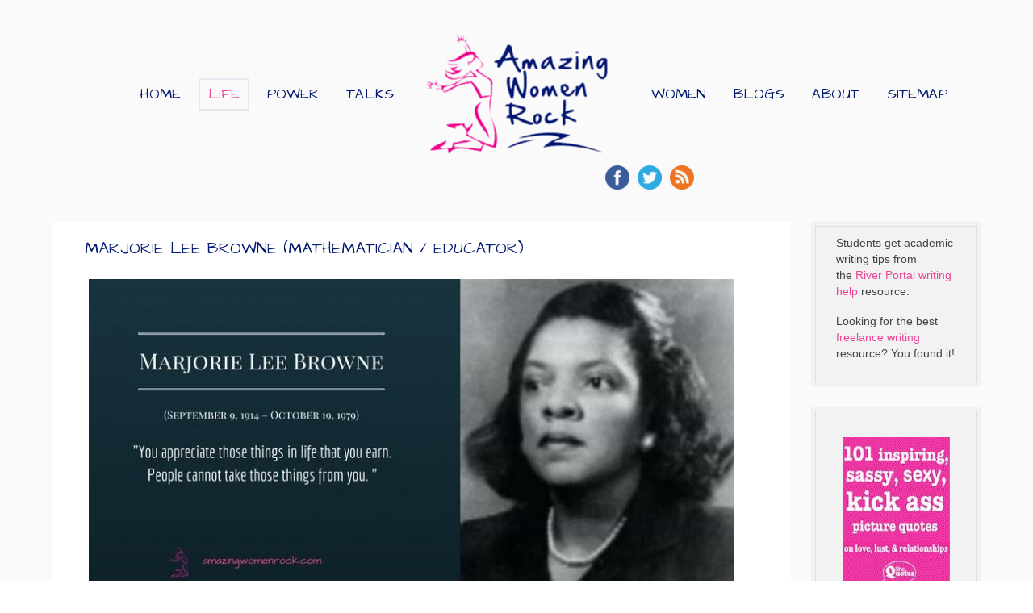

--- FILE ---
content_type: text/html; charset=utf-8
request_url: https://amazingwomenrock.com/marjorie-lee-browne-mathematician-educator
body_size: 5845
content:
<!DOCTYPE HTML>
<html xmlns:og="http://ogp.me/ns#" lang="en-gb" dir="ltr"  data-config='{"twitter":0,"plusone":0,"facebook":0,"style":"awrstyle","parallax_ratio":"1.5"}'>
<head>
<meta charset="utf-8">
<meta http-equiv="X-UA-Compatible" content="IE=edge">
<meta name="viewport" content="width=device-width, initial-scale=1">
<base href="https://amazingwomenrock.com/marjorie-lee-browne-mathematician-educator" />
<meta name="author" content="Jennifer Marriott" />
<meta name="robots" content="max-snippet:-1, max-image-preview:large, max-video-preview:-1" />
<meta name="description" content="Online oasis for amazing women and those who appreciate them. 2,000 pages of role models, news, views, inspiration, fun, feel good factor, shared experiences, stories, links and more." />
<title>Marjorie Lee Browne (Mathematician / Educator)</title>
<link href="https://amazingwomenrock.com/marjorie-lee-browne-mathematician-educator" rel="canonical" />
<link href="/templates/yoo_organic/favicon.ico" rel="shortcut icon" type="image/vnd.microsoft.icon" />
<link rel="stylesheet" href="/media/com_jchoptimize/assets/gz/0372ac5921a2db9831cb89e83d0d0793a441651c473c2ead6047722a4f9ee107.css" />
<meta property="og:url" content="https://amazingwomenrock.com/marjorie-lee-browne-mathematician-educator" />
<meta property="og:title" content="Marjorie Lee Browne (Mathematician / Educator)" />
<meta property="og:description" content="Marjorie Lee Browne (September 9, 1914 – October 19, 1979) was a noted mathematics educator. She was one of the first African-American women to receive a doctorate in mathematics.
&quot;I always, always, always liked mathematics. As a child I was rather introverted, and as far back as I can remember I liked mathematics . . . I could do it alone.&quot;Marjorie Lee Browne was born in Tennessee in 1914. Her mother died when she was only two years old,and she was raised by her stepmother and her father, Lawrence Johnson Lee. Her father, a railway postal clerk, was also a &quot;math wizard&quot; who shared his passion for mathematics with his children. She attended LeMoyne High School, a private Methodist school started after the Civil War to offer education for African Americans. She won the Memphis city women's tennis singles championship while she was in high school.
&amp;nbsp; 
She attended Howard University, majoring in mathematics and graduating cum laude in 1935. After receiving her bachelor's degree, she taught high school and college for a short term, including at Gilbert Academy in New Orleans.
She then applied to the University of Michigan graduate program in mathematics. Michigan accepted African Americans, which many US educational institutions did not at the time. After working full-time at the historically black Wiley College in Marshall, Texas, and attending Michigan only during the summer, Browne's work paid off and she received a teaching fellowship at Michigan, attending full-time and completing her dissertation in 1949. Her dissertation, &quot;Studies of One Parameter Subgroups of Certain Topological and Matrix Groups,&quot; was supervised by George Yuri Rainich. She was one of the first African-American women in the US to earn a doctorate in mathematics, along with Evelyn Boyd Granville, who also earned a Ph.D. in 1949. Euphemia Haynes was the very first African-American woman in the US to earn a doctorate in mathematics, having earned hers in 1943.
After receiving her doctorate, Browne was unable to keep a teaching position at a research institution. As a result of this she worked with secondary school mathematics teachers, instructing them in &quot;modern math.&quot; She focused especially on encouraging math education for minorities and women.
Browne then joined the faculty at North Carolina College (now North Carolina Central University (NCCU)), where she taught and researched for thirty years. She was also the head of the department for much of her time at NCCU, from 1951 to 1970. There she worked a principal investigator, coordinator or the mathematics section, and lecturer for the Summer Institute for Secondary School Science and Mathematics Teachers.
Browne's work on classical groups demonstrated simple proofs of important topological properties of and relations between classical groups. Her work in general focused on linear and matrix algebra.
Browne saw the importance of computer science early on, writing a $60,000 grant to IBM to bring a computer to NCCU in 1960 -- one of the first computers in academic computing, and probably the first at a historically black school.
Throughout her career, Browne worked to help gifted mathematics students, educating them and offering them financial support to pursue higher education. Notable students included Joseph Battle, William Fletcher, Asamoah Nkwanta, and Nathan Simms. She established summer institutes to provide continuing education in mathematics for high school teachers. In 1974 she was awarded the first W. W. Rankin Memorial Award from the North Carolina Council of Teachers of Mathematics for her work with mathematics education.
&quot;You appreciate those things in life that you earn. People cannot take those things from you. &quot;
She was a member of the Women's Research Society, American Mathematical Society, Mathematical Association of America, and the International Congress of Mathematicians.
Marjorie Lee Browne died of a heart attack in Durham, North Carolina, on October 19, 1979. After her death, four of her students established the Marjorie Lee Brown Trust Fund at North Carolina Central University which sponsors the Marjorie Lee Browne Scholarship and the Marjorie Lee Browne Distinguished Alumni Lecture Series." />
<meta property="og:image" content="https://amazingwomenrock.com/media/zoo/images/Marjorie-Lee-Browne_68abd2defdddd5942dc5447008f36281.jpeg" />
<link rel="apple-touch-icon-precomposed" href="/templates/yoo_organic/apple_touch_icon.png">
<link href="/templates/yoo_organic/styles/awrstyle/favicon.ico?v=2" rel="shortcut icon" type="image/vnd.microsoft.icon" />
<meta name="google-site-verification" content="62ZkrHinWjGs7zsjWLBR_Do3Zn7vQcwBkxxFYe2o7OE" />
<script src="/media/com_jchoptimize/assets/gz/8d3e77d02fba4accbb687d4470fffecbc0606ecef72b6f2c8280d36de0ff8be9.js"></script>
<script>(adsbygoogle=window.adsbygoogle||[]).push({google_ad_client:"ca-pub-1943635704762724",enable_page_level_ads:true});</script>
<script async src="//pagead2.googlesyndication.com/pagead/js/adsbygoogle.js"></script>
</head>
<body class="tm-sidebar-b-right tm-sidebars-1 tm-isblog  tm-article-featured">
<div class="tm-wrapper">
<div class="tm-background"></div>
<div class="uk-container uk-container-center">
<nav class="tm-navbar uk-navbar">
<div class="tm-navbar-center">
<div class="tm-logo uk-visible-large">
<a href="https://amazingwomenrock.com">
<p><img src="/images/stories/amazingwomenrocklogo.png" alt="amazingwomenrocklogo" width="225" height="150" style="float: left;" /></p></a>
</div>
<div class="tm-nav uk-visible-large">
<div class="tm-nav-wrapper"><ul class="uk-navbar-nav uk-hidden-small">
<li><a href="/">Home</a></li><li class="uk-parent uk-active" data-uk-dropdown="{'preventflip':'y'}" aria-haspopup="true" aria-expanded="false"><a href="#">Life</a>
<div class="uk-dropdown uk-dropdown-navbar uk-dropdown-width-1"><div class="uk-grid uk-dropdown-grid"><div class="uk-width-1-1"><ul class="uk-nav uk-nav-navbar"><li class="uk-active"><a href="/profiles-bios">Inspiration</a></li><li><a href="/humour">LOL &amp; Fun</a></li><li><a href="/music-dance-movies">The Arts</a></li></ul></div></div></div></li><li><a href="/links-to-empower-girls">Power</a></li><li><a href="/ted-talks-individual">Talks</a></li><li><a href="/tributes">Women</a></li><li><a href="/awr-guest-blogs">Blogs</a></li><li class="uk-parent" data-uk-dropdown="{'preventflip':'y'}" aria-haspopup="true" aria-expanded="false"><a href="/component/com_osmap/Itemid,2897/id,2/view,html/">About</a><div class="uk-dropdown uk-dropdown-navbar uk-dropdown-width-1"><div class="uk-grid uk-dropdown-grid"><div class="uk-width-1-1"><ul class="uk-nav uk-nav-navbar"><li><a href="/how-to-submit-or-advertise">How to Submit or Advertise</a></li><li><a href="/component/com_osmap/Itemid,2897/id,2/view,html/">Amazing Women Rock Site Map</a></li></ul></div></div></div></li><li><a href="/component/com_osmap/Itemid,2897/id,2/view,html/">Sitemap</a></li></ul></div>
</div>
<a href="#offcanvas" class="uk-navbar-toggle uk-hidden-large" data-uk-offcanvas></a>
<div class="tm-logo-small uk-navbar-content uk-navbar-center uk-hidden-large"><a href="https://amazingwomenrock.com">
<img src="/images/stories/awrlogo.png" alt="awrlogo" width="139" height="146" /></a></div>
</div>
</nav>
<div class="tm-search uk-text-center uk-visible-large">
<div style="float:right; margin-right: 350px;"><div style="margin: 5px; vertical-align: middle; float: left;"><a href="http://www.facebook.com/AmazingWomenRock" target="_blank"><img src="/images/Facebook.png" alt="Facebook" width="30" height="30" /></a></div>
<div style="margin: 5px; vertical-align: middle; float: left;"><a href="https://twitter.com/amazingwomen" target="_blank"><img src="/images/Twitter.png" alt="Twitter" width="30" height="30" /></a></div>
<div style="margin: 5px; vertical-align: middle; float: left;"><a href="/amazing-women-rock-articles/rss/?format=feed" target="_blank"><img src="/images/RSS.png" alt="RSS" width="30" height="30" /></a></div></div> </div>
<div class="tm-middle uk-grid" data-uk-grid-match data-uk-grid-margin>
<div class="tm-main uk-width-medium-4-5">
<main class="tm-content">
<div id="system-message-container">
</div>
<div class="yoo-zoo blog-awruikit blog-awruikit-marjorie-lee-browne-mathmatician">
<article class="uk-article">
<h1 class="uk-article-title">
	 Marjorie Lee Browne (Mathematician / Educator) </h1>
<p class="uk-article-meta">
	on Friday, 09 September 2016. </p>
<div class="uk-margin">
<a href="/marjorie-lee-browne-mathematician-educator"   title="Marjorie Lee Browne (Mathematician / Educator)"  ><img src="https://amazingwomenrock.com/media/zoo/images/Marjorie-Lee-Browne_c9141ebca2e110a1a8fd4b4aa610f177.jpeg" title="Marjorie Lee Browne (Mathematician / Educator)" alt="Marjorie Lee Browne (Mathematician / Educator)" width="800" height="444" /></a>
</div>
<div class="uk-clearfix">
<div class="uk-margin"><p>Marjorie Lee Browne (September 9, 1914 – October 19, 1979) was a noted mathematics educator. She was one of the first African-American women to receive a doctorate in mathematics.</p>
<blockquote>"I always, always, always liked mathematics. As a child I was rather introverted, and as far back as I can remember I liked mathematics . . . I could do it alone."</blockquote></div><div class="uk-margin"><p>Marjorie Lee Browne was born in Tennessee in 1914. Her mother died when she was only two years old,and she was raised by her stepmother and her father, Lawrence Johnson Lee. Her father, a railway postal clerk, was also a "math wizard" who shared his passion for mathematics with his children. She attended LeMoyne High School, a private Methodist school started after the Civil War to offer education for African Americans. She won the Memphis city women's tennis singles championship while she was in high school.</p>
<p style="text-align: center;"><a href="https://www.amazon.com/Beyond-Banneker-Black-Mathematicians-Excellence/dp/1438452160/ref=as_li_ss_il?s=books&amp;ie=UTF8&amp;qid=1473432945&amp;sr=1-3&amp;keywords=Marjorie+Lee+browne&amp;linkCode=li2&amp;tag=marpomultimed-20&amp;linkId=59e4f4f59da6ae597e5081fb103e189e" target="_blank"><img src="//ws-na.amazon-adsystem.com/widgets/q?_encoding=UTF8&amp;ASIN=1438452160&amp;Format=_SL160_&amp;ID=AsinImage&amp;MarketPlace=US&amp;ServiceVersion=20070822&amp;WS=1&amp;tag=marpomultimed-20" border="0" /></a><img src="https://ir-na.amazon-adsystem.com/e/ir?t=marpomultimed-20&amp;l=li2&amp;o=1&amp;a=1438452160" alt="" style="border: none !important; margin: 0px !important;" height="1" width="1" border="0" />&nbsp; <a href="https://www.amazon.com/Black-Firsts-Ground-Breaking-Pioneering-Historical/dp/1578593697/ref=as_li_ss_il?s=books&amp;ie=UTF8&amp;qid=1473432945&amp;sr=1-4&amp;keywords=Marjorie+Lee+browne&amp;linkCode=li2&amp;tag=marpomultimed-20&amp;linkId=78c1a641f30fa33a22a97abb9a67931c" target="_blank"><img src="//ws-na.amazon-adsystem.com/widgets/q?_encoding=UTF8&amp;ASIN=1578593697&amp;Format=_SL160_&amp;ID=AsinImage&amp;MarketPlace=US&amp;ServiceVersion=20070822&amp;WS=1&amp;tag=marpomultimed-20" border="0" /></a><img src="https://ir-na.amazon-adsystem.com/e/ir?t=marpomultimed-20&amp;l=li2&amp;o=1&amp;a=1578593697" alt="" style="border: none !important; margin: 0px !important;" height="1" width="1" border="0" /></p>
<p>She attended Howard University, majoring in mathematics and graduating cum laude in 1935. After receiving her bachelor's degree, she taught high school and college for a short term, including at Gilbert Academy in New Orleans.</p>
<p>She then applied to the University of Michigan graduate program in mathematics. Michigan accepted African Americans, which many US educational institutions did not at the time. After working full-time at the historically black Wiley College in Marshall, Texas, and attending Michigan only during the summer, Browne's work paid off and she received a teaching fellowship at Michigan, attending full-time and completing her dissertation in 1949. Her dissertation, "Studies of One Parameter Subgroups of Certain Topological and Matrix Groups," was supervised by George Yuri Rainich. She was one of the first African-American women in the US to earn a doctorate in mathematics, along with Evelyn Boyd Granville, who also earned a Ph.D. in 1949. Euphemia Haynes was the very first African-American woman in the US to earn a doctorate in mathematics, having earned hers in 1943.</p>
<p>After receiving her doctorate, Browne was unable to keep a teaching position at a research institution. As a result of this she worked with secondary school mathematics teachers, instructing them in "modern math." She focused especially on encouraging math education for minorities and women.</p>
<p>Browne then joined the faculty at North Carolina College (now North Carolina Central University (NCCU)), where she taught and researched for thirty years. She was also the head of the department for much of her time at NCCU, from 1951 to 1970. There she worked a principal investigator, coordinator or the mathematics section, and lecturer for the Summer Institute for Secondary School Science and Mathematics Teachers.</p>
<p>Browne's work on classical groups demonstrated simple proofs of important topological properties of and relations between classical groups. Her work in general focused on linear and matrix algebra.</p>
<p>Browne saw the importance of computer science early on, writing a $60,000 grant to IBM to bring a computer to NCCU in 1960 -- one of the first computers in academic computing, and probably the first at a historically black school.</p>
<p>Throughout her career, Browne worked to help gifted mathematics students, educating them and offering them financial support to pursue higher education. Notable students included Joseph Battle, William Fletcher, Asamoah Nkwanta, and Nathan Simms. She established summer institutes to provide continuing education in mathematics for high school teachers. In 1974 she was awarded the first W. W. Rankin Memorial Award from the North Carolina Council of Teachers of Mathematics for her work with mathematics education.</p>
<blockquote>"You appreciate those things in life that you earn. People cannot take those things from you. "</blockquote>
<p>She was a member of the Women's Research Society, American Mathematical Society, Mathematical Association of America, and the International Congress of Mathematicians.</p>
<p>Marjorie Lee Browne died of a heart attack in Durham, North Carolina, on October 19, 1979. After her death, four of her students established the Marjorie Lee Brown Trust Fund at North Carolina Central University which sponsors the Marjorie Lee Browne Scholarship and the Marjorie Lee Browne Distinguished Alumni Lecture Series.</p></div>
</div>
<div class="uk-clearfix">
</div>
<h3>Related Articles</h3>
<ul class="uk-list"><li><a href="/margaret-wertheim-on-the-beautiful-math-of-coral" title="Margaret Wertheim On The Beautiful Math Of Coral">Margaret Wertheim On The Beautiful Math Of Coral</a></li><li><a href="/sheena-matheiken-on-the-uniform-project" title="Sheena Matheiken on The Uniform Project">Sheena Matheiken on The Uniform Project</a></li><li><a href="/maria-lando-changent-math-mom" title="Maria Lando (Changent/Math Mom)">Maria Lando (Changent/Math Mom)</a></li></ul>
</article>
</div>
</main>
</div>
<aside class="tm-sidebar-b uk-width-medium-1-5"><div class="uk-panel uk-panel-box uk-panel-box-secondary">
<table style="width: 151px; height: 148px;" align="center">
<tbody>
<tr>
<td>
<p>Students get academic writing tips from the<a href="http://www.sacramentoriverportal.org" target="_blank">&nbsp;River Portal writing help </a>resource.</p>
</td>
</tr>
<tr>
<td>
<p>Looking for the best <a href="http://www.frontierwriters.com" target="_blank">freelance writing</a> resource? You found it!</p>
</td>
</tr>
</tbody>
</table></div>
<div class="uk-panel uk-panel-box uk-panel-box-secondary">
<table style="width: 135px; height: 443px;" align="center">
<tbody>
<tr>
<td>
</tr>
<tr>
<td>
<p>&nbsp;<a href="http://www.amazon.com/Love-Sex-Relationships-inspiring-SheQuotes-ebook/dp/B00T9SUV6M/ref=as_sl_pc_ss_til?tag=amazingwomenr-20&amp;linkCode=w01&amp;linkId=3MZNQSM5XK6X32FA&amp;creativeASIN=B00T9SUV6M" target="_blank"><img style="display: block; margin-left: auto; margin-right: auto;" src="/images/banners/love_quotes_150_width.jpg" alt="love quotes 150 width" width="150" height="240" /></a></p>
</td>
</tr>
<tr>
<td>&nbsp;<a href="http://www.amazon.com/Everyday-Feminine-Wisdom-Volume-1-ebook/dp/B007C95VLK/ref=as_sl_pc_ss_til?tag=amazingwomenr-20&amp;linkCode=w01&amp;linkId=OFUYQRKVHTQLWCIB&amp;creativeASIN=B007C95VLK" target="_blank"><img style="display: block; margin-left: auto; margin-right: auto;" src="/images/banners/EFW_vol_150_width.jpeg" alt="EFW vol 150 width" width="150" height="240" /></a></td>
</tr>
<tr>
<td>&nbsp;</td>
</tr>
</tbody>
</table></div></aside>
</div>
</div>
</div>
<footer class="tm-footer">
<a class="tm-totop-scroller" data-uk-smooth-scroll href="#"></a>
</footer>
<script>(function(i,s,o,g,r,a,m){i['GoogleAnalyticsObject']=r;i[r]=i[r]||function(){(i[r].q=i[r].q||[]).push(arguments)},i[r].l=1*new Date();a=s.createElement(o),m=s.getElementsByTagName(o)[0];a.async=1;a.src=g;m.parentNode.insertBefore(a,m)})(window,document,'script','https://www.google-analytics.com/analytics.js','ga');ga('create','UA-5354750-1','auto');ga('send','pageview');</script>
<div id="offcanvas" class="uk-offcanvas">
<div class="uk-offcanvas-bar"><ul class="uk-nav uk-nav-offcanvas">
<li><a href="/">Home</a></li><li class="uk-parent uk-active"><a href="#">Life</a>
<ul class="uk-nav-sub"><li class="uk-active"><a href="/profiles-bios">Inspiration</a></li><li><a href="/humour">LOL &amp; Fun</a></li><li><a href="/music-dance-movies">The Arts</a></li></ul></li><li><a href="/links-to-empower-girls">Power</a></li><li><a href="/ted-talks-individual">Talks</a></li><li><a href="/tributes">Women</a></li><li><a href="/awr-guest-blogs">Blogs</a></li><li class="uk-parent"><a href="/component/com_osmap/Itemid,2897/id,2/view,html/">About</a><ul class="uk-nav-sub"><li><a href="/how-to-submit-or-advertise">How to Submit or Advertise</a></li><li><a href="/component/com_osmap/Itemid,2897/id,2/view,html/">Amazing Women Rock Site Map</a></li></ul></li><li><a href="/component/com_osmap/Itemid,2897/id,2/view,html/">Sitemap</a></li></ul></div>
</div>
</body>
</html>

--- FILE ---
content_type: text/html; charset=utf-8
request_url: https://www.google.com/recaptcha/api2/aframe
body_size: 269
content:
<!DOCTYPE HTML><html><head><meta http-equiv="content-type" content="text/html; charset=UTF-8"></head><body><script nonce="JDpZcMdIwZMwXxgmRGF9gw">/** Anti-fraud and anti-abuse applications only. See google.com/recaptcha */ try{var clients={'sodar':'https://pagead2.googlesyndication.com/pagead/sodar?'};window.addEventListener("message",function(a){try{if(a.source===window.parent){var b=JSON.parse(a.data);var c=clients[b['id']];if(c){var d=document.createElement('img');d.src=c+b['params']+'&rc='+(localStorage.getItem("rc::a")?sessionStorage.getItem("rc::b"):"");window.document.body.appendChild(d);sessionStorage.setItem("rc::e",parseInt(sessionStorage.getItem("rc::e")||0)+1);localStorage.setItem("rc::h",'1769035444938');}}}catch(b){}});window.parent.postMessage("_grecaptcha_ready", "*");}catch(b){}</script></body></html>